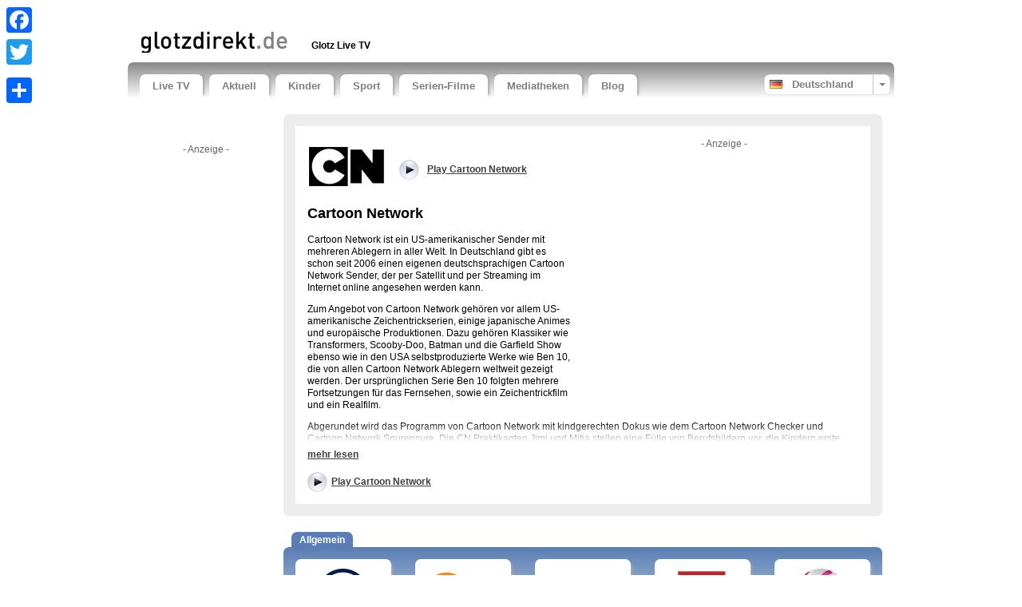

--- FILE ---
content_type: text/html; charset=UTF-8
request_url: https://www.glotzdirekt.de/tv/live/cartoon-network.htm
body_size: 11528
content:

<!doctype html>
<!--[if lt IE 7]>      <html class="no-js lt-ie9 lt-ie8 lt-ie7"> <![endif]-->
<!--[if IE 7]>         <html class="no-js lt-ie9 lt-ie8"> <![endif]-->
<!--[if IE 8]>         <html class="no-js lt-ie9"> <![endif]-->
<!--[if IE 9 ]>        <html class="no-js ie9"> <![endif]-->
<!--[if gt IE 9 ]>     <html class="no-js ie9p"> <![endif]-->
<!--[if (gt IE 9)|!(IE)]><!--> <html class="no-js"> <!--<![endif]-->
<head>
  <!--
  
    www.glotzdirekt.de    A TV Tutti website (www.tvtutti.com)
    Development/CMS by Accendis (https://www.accendis.nl/)
  
  //-->  
  <meta charset="utf-8">
  <meta name="viewport" content="width=device-width, initial-scale=1, minimum-scale=1">

  <title>Cartoon Network - Fernsehen für die Kids. Toons</title>
  <meta name="description" content="Glotz direkt: Cartoon Network, kostenlos online schauen. Cartoon Network (Livestream / Mediathek)." />
  <meta name="keywords" content="" />

  <meta name="robots" content="index,follow" />  
   

  
  <meta name="google-site-verification" content="wIQP2A9Wv_rRPV-1ffg-tZmIJx_hZBwOb-5r0CVzn-U">

  <!-- site CSS-->
  <link rel="stylesheet" href="https://static.streamsites.eu/css/style.css?2018015171154">

  <!-- Modernizr -->
  <script src="https://static.streamsites.eu/js/libs/modernizr-2.6.2.min.js"></script>

  <!-- jQuery -->
  <script src="//ajax.aspnetcdn.com/ajax/jQuery/jquery-1.8.3.min.js"></script>
  <script>window.jQuery || document.write('<script src="https://static.streamsites.eu/js/libs/jquery-1.8.3.min.js"><\/script>')</script>

  <!-- Adwords -->
  <script async src="//pagead2.googlesyndication.com/pagead/js/adsbygoogle.js"></script>

  <meta property="og:url" content="https://www.glotzdirekt.de/" />
  <meta property="og:title" content="Cartoon Network - Fernsehen für die Kids. Toons" />
  <meta property="og:description" content="Glotz direkt: Cartoon Network, kostenlos online schauen. Cartoon Network (Livestream / Mediathek)." />
  <meta property="og:image" content="https://logos.streamsites.eu/3011_cartoon-network_overview.png" />
  <meta property="og:image:width" content="100" />
  <meta property="og:image:height" content="70" />

      <script>
        </script>

<script type='text/javascript'>
  var googletag = googletag || {};
  googletag.cmd = googletag.cmd || [];
  (function() {
    var gads = document.createElement('script');
    gads.async = true;
    gads.type = 'text/javascript';
    var useSSL = 'https:' == document.location.protocol;
    gads.src = (useSSL ? 'https:' : 'http:') +
      '//www.googletagservices.com/tag/js/gpt.js';
    var node = document.getElementsByTagName('script')[0];
    node.parentNode.insertBefore(gads, node);
  })();
</script>

<script type='text/javascript'>
  googletag.cmd.push(function() {
    googletag.defineSlot('/2876595/Teledirecto-160', [160, 600], 'div-gpt-ad-1449244214775-0').addService(googletag.pubads());
    googletag.defineSlot('/2876595/Teledirecto-336', [336, 280], 'div-gpt-ad-1449244214775-1').addService(googletag.pubads());
    googletag.defineSlot('/2876595/Teledirecto-Criteo-728', [728, 90], 'div-gpt-ad-1449244214775-2').addService(googletag.pubads());
    googletag.pubads().enableSingleRequest();
    googletag.enableServices();
  });
</script>
<!-- Google tag (gtag.js) -->
<script async src="https://www.googletagmanager.com/gtag/js?id=G-LWE7QD6E4B"></script>
<script>
  window.dataLayer = window.dataLayer || [];
  function gtag(){dataLayer.push(arguments);}
  gtag('js', new Date());

  gtag('config', 'G-LWE7QD6E4B');
     </script>
</head>
<body class="stream">

      <script>
             </script>  

  <script>
    window.fbAsyncInit = function() {
      FB.init({
        appId      : '1430261383856607',
        xfbml      : true,
        version    : 'v2.3',
        cookie     : true
      });
    };

    (function(d, s, id){
       var js, fjs = d.getElementsByTagName(s)[0];
       if (d.getElementById(id)) {return;}
       js = d.createElement(s); js.id = id;
       js.src = "//connect.facebook.net/de_DE/sdk.js";
       fjs.parentNode.insertBefore(js, fjs);
     }(document, 'script', 'facebook-jssdk'));
  </script>



  <header>
    <div class="container clearfix" id="bannerrightcontainer">

     
     
     

      <div class="row sitepad padded-top hide-on-xsmall">
        <div id="headeraddthis" class="col hide-on-medium">

          <div class="a2a_kit a2a_kit_size_32 a2a_floating_style a2a_vertical_style" style="left:0px; top:1px;">
              <a class="a2a_button_facebook"></a>
              <a class="a2a_button_twitter"></a>
              <a class="a2a_button_google_plus"></a>
              <a class="a2a_dd" href="//www.addtoany.com/share_save"></a>
          </div>

          <script type="text/javascript" src="//static.addtoany.com/menu/page.js"></script>

        </div>
        <div id="headerad" class="col f-small">

          <script>
            if ($(window).width() > 767)
            {
              document.write("<ins class=\"adsbygoogle\"\r\n     style=\"display:inline-block;width:468px;height:15px\"\r\n     data-ad-client=\"ca-pub-8124769809878305\"\r\n     data-ad-slot=\"7303215185\"><\/ins>");
(adsbygoogle = window.adsbygoogle || []).push({});
            }
         </script>

        </div>
        
      </div>
      <div class="row sitepad padded-top">
        <div class="col f-xsmall" id="logocontainer">
          <a href="/"><img src="https://static.streamsites.eu/data/websitelogos/2_logo_live.png" alt="free live tv online" /></a>
        </div>
        <div class="col f-medium hide-on-small" id="headerlinkscontainer">
               <nav class="horizontal">
             <ul>
        
                <li class="">
                            <span>Glotz Live TV</span>
                          </li>
                   </ul>
           </nav>
            </div>
      </div>
      <nav id="menubar" class="horizontal sitepad">
        <ul>
    
  <li class="   ">
     <a href="/" >Live TV</a>
  </li>

  <li class="   ">
     <a href="/category/news/" >Aktuell</a>
  </li>

  <li class="   ">
     <a href="/category/entertainment/" >Kinder</a>
  </li>

  <li class="   ">
     <a href="/category/sports/" >Sport</a>
  </li>

  <li class="   ">
     <a href="/category/video/" >Serien-Filme</a>
  </li>

  <li class="   ">
     <a href="https://supermediathek.de" target="_blank">Mediatheken</a>
  </li>

  <li class="   ">
     <a href="http://blog.glotzdirekt.de" target="_blank">Blog</a>
  </li>
            

        </ul>
        <div id="selectedcountrycontainer" class="clearfix">
          <div class="divider"></div>
          <div class="arrow"></div>
          <div class="selectedcountry de ">
            <span>Deutschland</span>
          </div>
        </div>

      </nav>

      <div id="countrylistcontainer" class="clearfix">
          <div class="col f-xsmall">
                  <a href="/country/20/" class="br">
              <span>Brasilien</span>
            </a>
                <a href="/country/26/" class="dk">
              <span>Dänemark</span>
            </a>
                <a href="/country/15/" class="de">
              <span>Deutschland</span>
            </a>
                <a href="/country/30/" class="fi">
              <span>Finnland</span>
            </a>
              </div>
              <div class="col f-xsmall">
                  <a href="/country/7/" class="fr">
              <span>Frankreich</span>
            </a>
                <a href="/country/31/" class="gr">
              <span>Griechenland</span>
            </a>
                <a href="/country/3/" class="gb">
              <span>Großbritannien</span>
            </a>
                <a href="/country/18/" class="it">
              <span>Italien</span>
            </a>
              </div>
              <div class="col f-xsmall">
                  <a href="/country/32/" class="jp">
              <span>Japan</span>
            </a>
                <a href="/country/1/" class="nl">
              <span>Niederlande</span>
            </a>
                <a href="/country/29/" class="no">
              <span>Norwegen</span>
            </a>
                <a href="/country/16/" class="at">
              <span>Österreich</span>
            </a>
              </div>
              <div class="col f-xsmall">
                  <a href="/country/24/" class="pl">
              <span>Polen</span>
            </a>
                <a href="/country/19/" class="pt">
              <span>Portugal</span>
            </a>
                <a href="/country/28/" class="se">
              <span>Schweden</span>
            </a>
                <a href="/country/17/" class="ch">
              <span>Schweiz</span>
            </a>
              </div>
              <div class="col f-xsmall">
                  <a href="/country/38/" class="sk">
              <span>Slowakei</span>
            </a>
                <a href="/country/6/" class="es">
              <span>Spanien</span>
            </a>
                <a href="/country/25/" class="cz">
              <span>Tschechische Republik</span>
            </a>
                <a href="/country/33/" class="tr">
              <span>Türkei</span>
            </a>
              </div>
              <div class="col f-xsmall">
                  <a href="/country/34/" class="hu">
              <span>Ungarn</span>
            </a>
                <a href="/country/4/" class="us">
              <span>USA</span>
            </a>
              </div>
          </div>

    </div>

  </header>

  <div class="container clearfix" id="contentcontainer">
      <aside id="leftbar" class="col f-medium hide-on-small">
    
    <div class="fb-like" data-href="https://www.glotzdirekt.de/" data-width="90" data-layout="button_count" data-show-faces="false" data-send="false"></div>
    &nbsp;
    <div class="g-plusone" data-size="medium" data-href="https://www.glotzdirekt.de/" data-annotation="none"></div>

    <div id="leftbarbanner">
      <script>
        if ($(window).width() > 767)
        {
          document.write('<p class="adnotification">- Anzeige -</p>');document.write("<ins class=\"adsbygoogle\"\r\n     style=\"display:inline-block;width:160px;height:600px\"\r\n     data-ad-client=\"ca-pub-8124769809878305\"\r\n     data-ad-slot=\"8803838941\"><\/ins>");
(adsbygoogle = window.adsbygoogle || []).push({});
        }
     </script>
    </div>

    <div id="leftbarcontent">
                </div>

    <div id="leftbarlinks">
      <script>
        if ($(window).width() > 767)
        {
          document.write("<ins class=\"adsbygoogle\"\r\n     style=\"display:block\"\r\n     data-ad-client=\"ca-pub-8124769809878305\"\r\n     data-ad-slot=\"8353658943\"\r\n     data-ad-format=\"link\"><\/ins>");
(adsbygoogle = window.adsbygoogle || []).push({});
        }
     </script>
    </div>

  </aside>

  <section id="content" class="col">

     
    <script>
      if ($(window).width() < 990 && $(window).width() > 489)
      {
        document.write('<div id="streambannersmall" class="hide-on-xsmall">');
        document.write('<p class="adnotification">- Anzeige -</p>');document.write("<ins class=\"adsbygoogle\"\r\n     style=\"display:block\"\r\n     data-ad-client=\"ca-pub-8124769809878305\"\r\n     data-ad-slot=\"7009710545\"\r\n     data-ad-format=\"auto\"><\/ins>");
(adsbygoogle = window.adsbygoogle || []).push({});
        document.write('</div><!-- /#streambannersmall -->');
      } else if ($(window).width() < 490)
      {
        document.write('<div id="streambannersmall">');
        document.write('<p class="adnotification">- Anzeige -</p>');document.write("<ins class=\"adsbygoogle\"\r\n     style=\"display:block\"\r\n     data-ad-client=\"ca-pub-8124769809878305\"\r\n     data-ad-slot=\"7009710545\"\r\n     data-ad-format=\"auto\"><\/ins>");
(adsbygoogle = window.adsbygoogle || []).push({});
        document.write('</div><!-- /#streambannersmall -->');
      }
   </script>

    <article class="streamdetails long_readmore clearfix">
      <div id="streamdescriptioncontainer" class="collapsed">
        <div id="streamdescription">
 
               <script>
            if ($(window).width() >= 990 )
            {
              document.write('<div id="streambanner" class="col float-right hide-on-medium">');
              document.write('<p class="adnotification">- Anzeige -</p>');document.write("<ins class=\"adsbygoogle\"\r\n     style=\"display:inline-block;width:336px;height:280px\"\r\n     data-ad-client=\"ca-pub-8124769809878305\"\r\n     data-ad-slot=\"0184558511\"><\/ins>");
(adsbygoogle = window.adsbygoogle || []).push({});
              document.write('</div><!-- /#streambanner -->');
            }
         </script>
    

          <div id="playstreamlogocontainer" class="col f-small">
            <a href="http://www.cartoonnetwork.de/" title="Play Cartoon Network" target="_blank"><img src="https://logos.streamsites.eu/3011_cartoon-network_overview.png" alt="Play Cartoon Network" /></a> 
          </div>
          <div class="col f-small playstreamtopcontainer">
            <div class="playstreamtopcontainerinner">
              <a href="http://www.cartoonnetwork.de/" class="playstream playstreamtop" title="play Cartoon Network"  target="_blank"><strong>Play Cartoon Network</strong></a>
            </div>
          </div>
          <script>
            if ($(window).width() < 990 )
            {
              document.write('<br style="clear: both" />');
            }
          </script>

          <h1>Cartoon Network</h1>

          <p>
	Cartoon Network ist ein US-amerikanischer Sender mit mehreren Ablegern in aller Welt. In Deutschland gibt es schon seit 2006 einen eigenen deutschsprachigen Cartoon Network Sender, der per Satellit und per Streaming im Internet online angesehen werden kann.</p>
<p>
	Zum Angebot von Cartoon Network geh&ouml;ren vor allem US-amerikanische Zeichentrickserien, einige japanische Animes und europ&auml;ische Produktionen. Dazu geh&ouml;ren Klassiker wie Transformers, Scooby-Doo, Batman und die Garfield Show ebenso wie in den USA selbstproduzierte Werke wie Ben 10, die von allen Cartoon Network Ablegern weltweit gezeigt werden. Der urspr&uuml;nglichen Serie Ben 10 folgten mehrere Fortsetzungen f&uuml;r das Fernsehen, sowie ein Zeichentrickfilm und ein Realfilm.</p>
<p>
	Abgerundet wird das Programm von Cartoon Network mit kindgerechten Dokus wie dem Cartoon Network Checker und Cartoon Network Spurensure. Die CN Praktikanten Jimi und Mitja stellen eine F&uuml;lle von Berufsbildern vor, die Kindern erste Einblicke ins Berufsleben vermitteln sollen.</p>
<p>
	Viele Serien vom Cartoon Network sind per Streaming online abrufbar, von anderen sehen Videoclips zur Verf&uuml;gung. Ideal f&uuml;r alle, die Sendungen im Fernsehen verpasst haben oder ohnehin viel lieber ihre Lieblingsserien per Streaming in der Mediathek zum passenden Zeitpunkt ansehen wollen.</p>
<p>
	&nbsp;</p>
<p>
	Dieser live Fernsehkanal bietet Entertainmentprogramme. Er ist bei Jugendlichen sehr beliebt. Du kannst deine Lieblings-Cartoons auch online ansehen! Hier findest du die neuesten Cartoons mit deinen Lieblingscharakteren in brandneuen Geschichten.</p>
<p>
	Programm: Adventure Time, Angelo, Angelo, Bakugan Neu Vestroia, Bakugan: Invasion der Gundalianer, Cartoon Network,&nbsp;Bakugan: Mechtanium Surge, Batman: The Brave and the Bold, Ben 10, Ben 10 : Alien Force Ben 10 : Alien Force, Ben 10 Ultimate Alien, Boomerang, Camp Lazlo, Cartoon Network Academy Fussball, Cartoon Network Beatbox, Cartoon Network Checker, Cartoon Network Spurensuche, Chop Socky Chooks, Chowder, D! Hall of Fame, Deckname: KND, Dexters Labor, Die Cartoon Network Praktikanten, Die fantastische Welt von Gumball, Die gruseligen Abenteuer von Billy und Mandy, Dreamworks Dragons: Defenders of Berk, ... Hot Wheels, Ninjago, Star Wars, ed, edd eddy, REX, Ben Omniverse, Scooby Doo, Leone, Cartoon Network.</p>
<p>
	Tags: cartoon network, adventure time, app, amazone, astra, anime, alle serien, alte serien, astra 19.2e, adventskalender, auf deutsch</p>          <br />
          <br />

        </div>
        <!-- /#streamdescription -->
      </div>
      <!-- /#streamdescriptioncontainer -->
      <div id="streamdescriptionreadmorecontainer">
        <div id="streamdescriptionreadmore">
          <a href="#">mehr lesen</a>
        </div>
      </div>


    <div class="streamlinks">
      <a href="http://www.cartoonnetwork.de/" class="playstream playstreamtop" title="play Cartoon Network live"  target="_blank">Play Cartoon Network</a>

      <div class="fblike">
        <div class="fb-like" data-width="90" data-layout="button_count" data-show-faces="false" data-send="false"></div>
      </div>
      <div class="gplusone">
        <div class="g-plusone" data-size="medium" data-annotation="none"></div>
      </div>

    </div>

    </article>

    <ul class="streamslist perrow-5">

       



  <li class="cat-general firstofcategory ">
    <h2><strong>Allgemein</strong></h2>
    
    <article>
      <div class="imagecontainer arrow">
        <a href="/tv/live/ard-live---mediathek.htm" title="" class="streamextern" data-source="http://www.daserste.de/live"><img src="https://static.streamsites.eu/img/streamlogoloading.png" data-original="https://logos.streamsites.eu/2691_das-erste_overview.png" alt="Livestream" class="lazy" /></a>
      </div>
      <a href="/tv/live/ard-live---mediathek.htm" class="streamlink streamextern" data-source="http://www.daserste.de/live"><img src="https://static.streamsites.eu/data/countries/15_tv_live.png" alt="free live tv online" />ARD Das Erste Live und Mediathek</a>
    </article>
  </li>

  <li class="cat-general ">
    
    <article>
      <div class="imagecontainer arrow">
        <a href="/tv/live/zdf-mediathek-und-livestream.htm" title="" class="streamextern" data-source="https://www.zdf.de/live-tv"><img src="https://static.streamsites.eu/img/streamlogoloading.png" data-original="https://logos.streamsites.eu/2496_zdf_overview.png" alt="live" class="lazy" /></a>
      </div>
      <a href="/tv/live/zdf-mediathek-und-livestream.htm" class="streamlink streamextern" data-source="https://www.zdf.de/live-tv"><img src="https://static.streamsites.eu/data/countries/15_tv_live.png" alt="free live tv online" />ZDF Mediathek und Livestream</a>
    </article>
  </li>

  <li class="cat-general ">
    
    <article>
      <div class="imagecontainer arrow">
        <a href="/tv/live/rtl-now.htm" title="" class="streamextern" data-source="https://plus.rtl.de/video-tv/live-tv/rtl-1"><img src="https://static.streamsites.eu/img/streamlogoloading.png" data-original="https://logos.streamsites.eu/2576_rtl-now_overview.png" alt="Filme Shows und Serien als Online TV. Internet Fernsehen." class="lazy" /></a>
      </div>
      <a href="/tv/live/rtl-now.htm" class="streamlink streamextern" data-source="https://plus.rtl.de/video-tv/live-tv/rtl-1"><img src="https://static.streamsites.eu/data/countries/15_tv_live.png" alt="free live tv online" />RTL Now</a>
    </article>
  </li>

  <li class="cat-general ">
    
    <article>
      <div class="imagecontainer arrow">
        <a href="/tv/live/prosieben-serien.htm" title="" class="streamextern" data-source="https://www.joyn.de/play/live-tv?channel_id=1"><img src="https://static.streamsites.eu/img/streamlogoloading.png" data-original="https://logos.streamsites.eu/2746_prosieben_overview.png" alt="Pro7 Livestream und Videos kostenlos" class="lazy" /></a>
      </div>
      <a href="/tv/live/prosieben-serien.htm" class="streamlink streamextern" data-source="https://www.joyn.de/play/live-tv?channel_id=1"><img src="https://static.streamsites.eu/data/countries/15_tv_live.png" alt="free live tv online" />ProSieben Livestream</a>
    </article>
  </li>

  <li class="cat-general ">
    
    <article>
      <div class="imagecontainer arrow">
        <a href="/tv/live/sat1-serien.htm" title="" class="streamextern" data-source="https://www.joyn.de/play/live-tv?channel_id=2"><img src="https://static.streamsites.eu/img/streamlogoloading.png" data-original="https://logos.streamsites.eu/2577_sat1-serien_overview.png" alt="Livestream, Serien, Videos" class="lazy" /></a>
      </div>
      <a href="/tv/live/sat1-serien.htm" class="streamlink streamextern" data-source="https://www.joyn.de/play/live-tv?channel_id=2"><img src="https://static.streamsites.eu/data/countries/15_tv_live.png" alt="free live tv online" />Sat1 Livestream</a>
    </article>
  </li>

  <li class="cat-general ">
    
    <article>
      <div class="imagecontainer arrow">
        <a href="/tv/live/vox-now.htm" title="" class="streamextern" data-source="https://plus.rtl.de/video-tv/live-tv/vox-4"><img src="https://static.streamsites.eu/img/streamlogoloading.png" data-original="https://logos.streamsites.eu/2747_vox-now_overview.png" alt="Vox Now Internet Fernsehen Voxnow" class="lazy" /></a>
      </div>
      <a href="/tv/live/vox-now.htm" class="streamlink streamextern" data-source="https://plus.rtl.de/video-tv/live-tv/vox-4"><img src="https://static.streamsites.eu/data/countries/15_tv_live.png" alt="free live tv online" />Vox Now</a>
    </article>
  </li>

  <li class="cat-general ">
    
    <article>
      <div class="imagecontainer arrow">
        <a href="/tv/live/kabel-eins-serien.htm" title="" class="streamextern" data-source="https://www.joyn.de/play/live-tv?channel_id=3"><img src="https://static.streamsites.eu/img/streamlogoloading.png" data-original="https://logos.streamsites.eu/2748_kabel-eins-serien_overview.png" alt="Livestream und Videos kostenlos" class="lazy" /></a>
      </div>
      <a href="/tv/live/kabel-eins-serien.htm" class="streamlink streamextern" data-source="https://www.joyn.de/play/live-tv?channel_id=3"><img src="https://static.streamsites.eu/data/countries/15_tv_live.png" alt="free live tv online" />Kabel Eins Livestream</a>
    </article>
  </li>

  <li class="cat-general ">
    
    <article>
      <div class="imagecontainer arrow">
        <a href="/tv/live/3-sat-live.htm" title="" class="streamextern" data-source="https://www.3sat.de/programm/3sat-livestream-100.html"><img src="https://static.streamsites.eu/img/streamlogoloading.png" data-original="https://logos.streamsites.eu/2578_3-sat-live_overview.png" alt="3Sat live im 3 Sat Mediathek. Livestream" class="lazy" /></a>
      </div>
      <a href="/tv/live/3-sat-live.htm" class="streamlink streamextern" data-source="https://www.3sat.de/programm/3sat-livestream-100.html"><img src="https://static.streamsites.eu/data/countries/15_tv_live.png" alt="free live tv online" />3 Sat Live</a>
    </article>
  </li>

  <li class="cat-general ">
    
    <article>
      <div class="imagecontainer arrow">
        <a href="/tv/live/rtl2-now.htm" title="" class="streamextern" data-source="https://plus.rtl.de/video-tv/live-tv/rtlzwei-2"><img src="https://static.streamsites.eu/img/streamlogoloading.png" data-original="https://logos.streamsites.eu/3409_rtl2_overview.png" alt="live streaming online" class="lazy" /></a>
      </div>
      <a href="/tv/live/rtl2-now.htm" class="streamlink streamextern" data-source="https://plus.rtl.de/video-tv/live-tv/rtlzwei-2"><img src="https://static.streamsites.eu/data/countries/15_tv_live.png" alt="free live tv online" />RTL2 Now</a>
    </article>
  </li>

  <li class="cat-general ">
    
    <article>
      <div class="imagecontainer arrow">
        <a href="/tv/live/super-rtl-now.htm" title="" class="streamextern" data-source="https://plus.rtl.de/video-tv/live-tv/super-rtl-5"><img src="https://static.streamsites.eu/img/streamlogoloading.png" data-original="https://logos.streamsites.eu/2750_super-rtl-now_overview.png" alt="Super RTL Now - Sendung verpasst?" class="lazy" /></a>
      </div>
      <a href="/tv/live/super-rtl-now.htm" class="streamlink streamextern" data-source="https://plus.rtl.de/video-tv/live-tv/super-rtl-5"><img src="https://static.streamsites.eu/data/countries/15_tv_live.png" alt="free live tv online" />Super RTL Now</a>
    </article>
  </li>

  <li class="cat-general ">
    
    <article>
      <div class="imagecontainer arrow">
        <a href="/tv/live/rtl-nitro-now.htm" title="" class="streamextern" data-source="http://www.nowtv.de/rtlnitro/tv-programm"><img src="https://static.streamsites.eu/img/streamlogoloading.png" data-original="https://logos.streamsites.eu/2996_rtl-nitro-now_overview.png" alt="Filme und Serien online kostenlos ansehen" class="lazy" /></a>
      </div>
      <a href="/tv/live/rtl-nitro-now.htm" class="streamlink streamextern" data-source="http://www.nowtv.de/rtlnitro/tv-programm"><img src="https://static.streamsites.eu/data/countries/15_tv_live.png" alt="free live tv online" />RTL Nitro Now</a>
    </article>
  </li>

  <li class="cat-general ">
    
    <article>
      <div class="imagecontainer arrow">
        <a href="/tv/live/prosieben-maxx.htm" title="" class="streamextern" data-source="http://www.prosiebenmaxx.de/"><img src="https://static.streamsites.eu/img/streamlogoloading.png" data-original="https://logos.streamsites.eu/3398_prosieben-maxx_overview.png" alt="live streaming online" class="lazy" /></a>
      </div>
      <a href="/tv/live/prosieben-maxx.htm" class="streamlink streamextern" data-source="http://www.prosiebenmaxx.de/"><img src="https://static.streamsites.eu/data/countries/15_tv_live.png" alt="free live tv online" />ProSieben Maxx</a>
    </article>
  </li>

  <li class="cat-general ">
    
    <article>
      <div class="imagecontainer arrow">
        <a href="/tv/live/sixx-serien--online-frauen-tv-.htm" title="" class="streamextern" data-source="http://www.sixx.de/video"><img src="https://static.streamsites.eu/img/streamlogoloading.png" data-original="https://logos.streamsites.eu/2745_sixx-serien-online-frauen-tv-_overview.png" alt="Anna und die Liebe, Jamie Oliver" class="lazy" /></a>
      </div>
      <a href="/tv/live/sixx-serien--online-frauen-tv-.htm" class="streamlink streamextern" data-source="http://www.sixx.de/video"><img src="https://static.streamsites.eu/data/countries/15_tv_live.png" alt="free live tv online" />Sixx Serien</a>
    </article>
  </li>

  <li class="cat-general ">
    
    <article>
      <div class="imagecontainer arrow">
        <a href="/tv/live/arte.htm" title="" class="streamextern" data-source="http://www.arte.tv/guide/de/live"><img src="https://static.streamsites.eu/img/streamlogoloading.png" data-original="https://logos.streamsites.eu/2262_arte_overview.png" alt="Livestream ARTE LIVE TV Music Film" class="lazy" /></a>
      </div>
      <a href="/tv/live/arte.htm" class="streamlink streamextern" data-source="http://www.arte.tv/guide/de/live"><img src="https://static.streamsites.eu/data/countries/15_tv_live.png" alt="free live tv online" />Arte</a>
    </article>
  </li>

  <li class="cat-general ">
    
    <article>
      <div class="imagecontainer arrow">
        <a href="/tv/live/zdf-neo-livestream.htm" title="" class="streamextern" data-source="https://www.zdf.de/sender/zdfneo/zdfneo-live-beitrag-100.html"><img src="https://static.streamsites.eu/img/streamlogoloading.png" data-original="https://logos.streamsites.eu/2995_zdf-neo-livestream_overview.png" alt="Spielfilme Filme ZDFNeo live" class="lazy" /></a>
      </div>
      <a href="/tv/live/zdf-neo-livestream.htm" class="streamlink streamextern" data-source="https://www.zdf.de/sender/zdfneo/zdfneo-live-beitrag-100.html"><img src="https://static.streamsites.eu/data/countries/15_tv_live.png" alt="free live tv online" />ZDF Neo Livestream</a>
    </article>
  </li>

  <li class="cat-general ">
    
    <article>
      <div class="imagecontainer arrow">
        <a href="/tv/live/zdf-kultur-livestream.htm" title="" class="streamextern" data-source="https://www.zdf.de/kultur"><img src="https://static.streamsites.eu/img/streamlogoloading.png" data-original="https://logos.streamsites.eu/2994_zdf-kultur-livestream_overview.png" alt="ZDFKultur poetry slam" class="lazy" /></a>
      </div>
      <a href="/tv/live/zdf-kultur-livestream.htm" class="streamlink streamextern" data-source="https://www.zdf.de/kultur"><img src="https://static.streamsites.eu/data/countries/15_tv_live.png" alt="free live tv online" />ZDF Kultur</a>
    </article>
  </li>

  <li class="cat-general ">
    
    <article>
      <div class="imagecontainer arrow">
        <a href="/tv/live/zdf-info-livestream.htm" title="" class="streamextern" data-source="https://www.zdf.de/dokumentation/zdfinfo-doku/zdfinfo-live-beitrag-100.html"><img src="https://static.streamsites.eu/img/streamlogoloading.png" data-original="https://logos.streamsites.eu/2993_zdf-info-livestream_overview.png" alt="WM 2014 Mediatek" class="lazy" /></a>
      </div>
      <a href="/tv/live/zdf-info-livestream.htm" class="streamlink streamextern" data-source="https://www.zdf.de/dokumentation/zdfinfo-doku/zdfinfo-live-beitrag-100.html"><img src="https://static.streamsites.eu/data/countries/15_tv_live.png" alt="free live tv online" />ZDF Info Livestream</a>
    </article>
  </li>

  <li class="cat-general ">
    
    <article>
      <div class="imagecontainer arrow">
        <a href="/tv/live/comedy-central-video.htm" title="" class="streamextern" data-source="http://www.comedycentral.tv/"><img src="https://static.streamsites.eu/img/streamlogoloading.png" data-original="https://logos.streamsites.eu/2774_comedy-central-video_overview.png" alt="Comedy Central Video" class="lazy" /></a>
      </div>
      <a href="/tv/live/comedy-central-video.htm" class="streamlink streamextern" data-source="http://www.comedycentral.tv/"><img src="https://static.streamsites.eu/data/countries/15_tv_live.png" alt="free live tv online" />Comedy Central Video</a>
    </article>
  </li>

  <li class="cat-general ">
    
    <article>
      <div class="imagecontainer arrow">
        <a href="/tv/live/tatort.htm" title="" class="streamextern" data-source="https://www.daserste.de/unterhaltung/krimi/tatort/index.html"><img src="https://static.streamsites.eu/img/streamlogoloading.png" data-original="https://logos.streamsites.eu/2733_tatort_overview.png" alt="Super Mediathek!" class="lazy" /></a>
      </div>
      <a href="/tv/live/tatort.htm" class="streamlink streamextern" data-source="https://www.daserste.de/unterhaltung/krimi/tatort/index.html"><img src="https://static.streamsites.eu/data/countries/15_tv_live.png" alt="free live tv online" />Tatort</a>
    </article>
  </li>

  <li class="cat-general ">
    
    <article>
      <div class="imagecontainer arrow">
        <a href="/tv/live/berlin-tag-und-nacht.htm" title="" class="streamextern" data-source="https://www.tvnow.de/serien/berlin-tag-nacht-1660"><img src="https://static.streamsites.eu/img/streamlogoloading.png" data-original="https://logos.streamsites.eu/2969_berlin_overview.png" alt="Mediathek! RTL2 Now Serien" class="lazy" /></a>
      </div>
      <a href="/tv/live/berlin-tag-und-nacht.htm" class="streamlink streamextern" data-source="https://www.tvnow.de/serien/berlin-tag-nacht-1660"><img src="https://static.streamsites.eu/data/countries/15_tv_live.png" alt="free live tv online" />Berlin Tag und Nacht</a>
    </article>
  </li>

  <li class="cat-general ">
    
    <article>
      <div class="imagecontainer arrow">
        <a href="/tv/live/das-erste-verpasst.htm" title="" class="streamextern" data-source="https://supermediathek.de/fernsehsender/das-erste"><img src="https://static.streamsites.eu/img/streamlogoloading.png" data-original="https://logos.streamsites.eu/2880_das-erste-verpasst_overview.png" alt="- Supermediathek.de!" class="lazy" /></a>
      </div>
      <a href="/tv/live/das-erste-verpasst.htm" class="streamlink streamextern" data-source="https://supermediathek.de/fernsehsender/das-erste"><img src="https://static.streamsites.eu/data/countries/15_tv_live.png" alt="free live tv online" />Das Erste verpasst</a>
    </article>
  </li>

  <li class="cat-general ">
    
    <article>
      <div class="imagecontainer arrow">
        <a href="/tv/live/zdf-verpasst.htm" title="" class="streamextern" data-source="https://supermediathek.de/fernsehsender/zdf/"><img src="https://static.streamsites.eu/img/streamlogoloading.png" data-original="https://logos.streamsites.eu/2881_zdf-verpasst_overview.png" alt="- Supermediathek.de!" class="lazy" /></a>
      </div>
      <a href="/tv/live/zdf-verpasst.htm" class="streamlink streamextern" data-source="https://supermediathek.de/fernsehsender/zdf/"><img src="https://static.streamsites.eu/data/countries/15_tv_live.png" alt="free live tv online" />ZDF verpasst</a>
    </article>
  </li>

  <li class="cat-general ">
    
    <article>
      <div class="imagecontainer arrow">
        <a href="/tv/live/rtl-verpasst.htm" title="" class="streamextern" data-source="http://supermediathek.de/fernsehsender/rtl"><img src="https://static.streamsites.eu/img/streamlogoloading.png" data-original="https://logos.streamsites.eu/2882_rtl-verpasst_overview.png" alt="- Supermediathek.de!" class="lazy" /></a>
      </div>
      <a href="/tv/live/rtl-verpasst.htm" class="streamlink streamextern" data-source="http://supermediathek.de/fernsehsender/rtl"><img src="https://static.streamsites.eu/data/countries/15_tv_live.png" alt="free live tv online" />RTL verpasst</a>
    </article>
  </li>

  <li class="cat-general lastofcategory ">
    
    <article>
      <div class="imagecontainer arrow">
        <a href="/tv/live/eurovision-song-contest-de.htm" title="" class="streamextern" data-source="https://eurovision.tv/"><img src="https://static.streamsites.eu/img/streamlogoloading.png" data-original="https://logos.streamsites.eu/3526_esc_overview.png" alt="ESC Live - Videos" class="lazy" /></a>
      </div>
      <a href="/tv/live/eurovision-song-contest-de.htm" class="streamlink streamextern" data-source="https://eurovision.tv/"><img src="https://static.streamsites.eu/data/countries/15_tv_live.png" alt="free live tv online" />Eurovision Song Contest</a>
    </article>
  </li>

  <li class="cat-news firstofcategory ">
    <h2><strong>Aktuell</strong></h2>
    
    <article>
      <div class="imagecontainer arrow">
        <a href="/tv/live/tagesschau-24.htm" title="" class="streamextern" data-source="https://programm.ard.de/TV/tagesschau24/Live"><img src="https://static.streamsites.eu/img/streamlogoloading.png" data-original="https://logos.streamsites.eu/2259_tagesschau-24_overview.png" alt="ARD Digital EinsExtra Nachrichten" class="lazy" /></a>
      </div>
      <a href="/tv/live/tagesschau-24.htm" class="streamlink streamextern" data-source="https://programm.ard.de/TV/tagesschau24/Live"><img src="https://static.streamsites.eu/data/countries/15_tv_live.png" alt="free live tv online" />tagesschau 24</a>
    </article>
  </li>

  <li class="cat-news ">
    
    <article>
      <div class="imagecontainer arrow">
        <a href="/tv/live/tagesschau-in-100-sekunden.htm" title="" class="streamextern" data-source="https://www.tagesschau.de/multimedia/sendung/tagesschau_in_100_sekunden"><img src="https://static.streamsites.eu/img/streamlogoloading.png" data-original="https://logos.streamsites.eu/2688_tagesschau-in-100-sekunden_overview.png" alt="live, download, archiv" class="lazy" /></a>
      </div>
      <a href="/tv/live/tagesschau-in-100-sekunden.htm" class="streamlink streamextern" data-source="https://www.tagesschau.de/multimedia/sendung/tagesschau_in_100_sekunden"><img src="https://static.streamsites.eu/data/countries/15_tv_live.png" alt="free live tv online" />Tagesschau in 100 Sekunden</a>
    </article>
  </li>

  <li class="cat-news ">
    
    <article>
      <div class="imagecontainer arrow">
        <a href="/tv/live/dw-tv.htm" title="" class="streamextern" data-source="https://www.dw.com/de/live-tv/channel-english"><img src="https://static.streamsites.eu/img/streamlogoloading.png" data-original="https://logos.streamsites.eu/2258_dw-tv_overview.png" alt="Nachrichten, Aktuell, News" class="lazy" /></a>
      </div>
      <a href="/tv/live/dw-tv.htm" class="streamlink streamextern" data-source="https://www.dw.com/de/live-tv/channel-english"><img src="https://static.streamsites.eu/data/countries/15_tv_live.png" alt="free live tv online" />DW-TV</a>
    </article>
  </li>

  <li class="cat-news ">
    
    <article>
      <div class="imagecontainer arrow">
        <a href="/tv/live/n-tv-der-nachrichten-sender.htm" title="" class="streamextern" data-source="http://www.n-tv.de/mediathek/livestream/"><img src="https://static.streamsites.eu/img/streamlogoloading.png" data-original="https://logos.streamsites.eu/2257_n-tv-der-nachrichten-sender_overview.png" alt="News, Lokal, Kultur, Finanzen" class="lazy" /></a>
      </div>
      <a href="/tv/live/n-tv-der-nachrichten-sender.htm" class="streamlink streamextern" data-source="http://www.n-tv.de/mediathek/livestream/"><img src="https://static.streamsites.eu/data/countries/15_tv_live.png" alt="free live tv online" />N-TV, der Nachrichten Sender</a>
    </article>
  </li>

  <li class="cat-news ">
    
    <article>
      <div class="imagecontainer arrow">
        <a href="/tv/live/phoenix.htm" title="" class="streamextern" data-source="http://www.phoenix.de/"><img src="https://static.streamsites.eu/img/streamlogoloading.png" data-original="https://logos.streamsites.eu/2261_phoenix_overview.png" alt="ARD, ZDF, Vor Ort, Thema, Aktuelles, TV-Programm" class="lazy" /></a>
      </div>
      <a href="/tv/live/phoenix.htm" class="streamlink streamextern" data-source="http://www.phoenix.de/"><img src="https://static.streamsites.eu/data/countries/15_tv_live.png" alt="free live tv online" />Phoenix</a>
    </article>
  </li>

  <li class="cat-news ">
    
    <article>
      <div class="imagecontainer arrow">
        <a href="/tv/live/wetter-com.htm" title="" class="streamextern" data-source="http://www.wetter.com/wetter_aktuell/"><img src="https://static.streamsites.eu/img/streamlogoloading.png" data-original="https://logos.streamsites.eu/2363_wetter-com_overview.png" alt="Aktuell. Internet Fernsehen, Direkt TV auf PC" class="lazy" /></a>
      </div>
      <a href="/tv/live/wetter-com.htm" class="streamlink streamextern" data-source="http://www.wetter.com/wetter_aktuell/"><img src="https://static.streamsites.eu/data/countries/15_tv_live.png" alt="free live tv online" />Wetter.com</a>
    </article>
  </li>

  <li class="cat-news lastofcategory ">
    
    <article>
      <div class="imagecontainer arrow">
        <a href="/tv/live/bild-de-video.htm" title="" class="streamextern" data-source="https://www.bild.de/video/mediathek/video/bild-live-71144736.bild.html"><img src="https://static.streamsites.eu/img/streamlogoloading.png" data-original="https://logos.streamsites.eu/2668_bild-de-video_overview.png" alt="Bild Zeitung TV." class="lazy" /></a>
      </div>
      <a href="/tv/live/bild-de-video.htm" class="streamlink streamextern" data-source="https://www.bild.de/video/mediathek/video/bild-live-71144736.bild.html"><img src="https://static.streamsites.eu/data/countries/15_tv_live.png" alt="free live tv online" />Bild.de Video</a>
    </article>
  </li>

  <li class="cat-entertainment firstofcategory ">
    <h2><strong>Kinder</strong></h2>
    
    <article>
      <div class="imagecontainer arrow">
        <a href="/tv/live/ki-ka-fernsehen--von-ard-und-zdf-.htm" title="" class="streamextern" data-source="https://www.kika.de/live/live-100"><img src="https://static.streamsites.eu/img/streamlogoloading.png" data-original="https://logos.streamsites.eu/2479_ki-ka-fernsehen-von-ard-und-zdf-_overview.png" alt="kika Livestream" class="lazy" /></a>
      </div>
      <a href="/tv/live/ki-ka-fernsehen--von-ard-und-zdf-.htm" class="streamlink streamextern" data-source="https://www.kika.de/live/live-100"><img src="https://static.streamsites.eu/data/countries/15_tv_live.png" alt="free live tv online" />KI.KA Fernsehen (von ARD und ZDF)</a>
    </article>
  </li>

  <li class="cat-entertainment ">
    
    <article>
      <div class="imagecontainer arrow">
        <a href="/tv/live/ric.htm" title="" class="streamextern" data-source="http://www.rictv.de/"><img src="https://static.streamsites.eu/img/streamlogoloading.png" data-original="https://logos.streamsites.eu/2300_ric_overview.png" alt="" class="lazy" /></a>
      </div>
      <a href="/tv/live/ric.htm" class="streamlink streamextern" data-source="http://www.rictv.de/"><img src="https://static.streamsites.eu/data/countries/15_tv_live.png" alt="free live tv online" />RiC</a>
    </article>
  </li>

  <li class="cat-entertainment ">
    
    <article>
      <div class="imagecontainer arrow">
        <a href="/tv/live/cartoon-network.htm" title="" class="streamextern" data-source="http://www.cartoonnetwork.de/"><img src="https://static.streamsites.eu/img/streamlogoloading.png" data-original="https://logos.streamsites.eu/3011_cartoon-network_overview.png" alt="Fernsehen für die Kids. Toons" class="lazy" /></a>
      </div>
      <a href="/tv/live/cartoon-network.htm" class="streamlink streamextern" data-source="http://www.cartoonnetwork.de/"><img src="https://static.streamsites.eu/data/countries/15_tv_live.png" alt="free live tv online" />Cartoon Network</a>
    </article>
  </li>

  <li class="cat-entertainment lastofcategory ">
    
    <article>
      <div class="imagecontainer arrow">
        <a href="/tv/live/boomerang.htm" title="" class="streamextern" data-source="http://www.boomerangtv.de/videos"><img src="https://static.streamsites.eu/img/streamlogoloading.png" data-original="https://logos.streamsites.eu/3010_boomerang_overview.png" alt="Kinder Fernsehen Kids TV Cartoons Toons" class="lazy" /></a>
      </div>
      <a href="/tv/live/boomerang.htm" class="streamlink streamextern" data-source="http://www.boomerangtv.de/videos"><img src="https://static.streamsites.eu/data/countries/15_tv_live.png" alt="free live tv online" />Boomerang - Cartoonito</a>
    </article>
  </li>

  <li class="cat-sports firstofcategory ">
    <h2><strong>Sport</strong></h2>
    
    <article>
      <div class="imagecontainer arrow">
        <a href="/tv/live/formel-1-livestream-bei-rtl.htm" title="" class="streamextern" data-source="http://www.rtl.de/formel-1/liveticker"><img src="https://static.streamsites.eu/img/streamlogoloading.png" data-original="https://logos.streamsites.eu/2740_formel-1-livestream-bei-rtl_overview.png" alt="Live Stream, gp 2025" class="lazy" /></a>
      </div>
      <a href="/tv/live/formel-1-livestream-bei-rtl.htm" class="streamlink streamextern" data-source="http://www.rtl.de/formel-1/liveticker"><img src="https://static.streamsites.eu/data/countries/15_tv_live.png" alt="free live tv online" />Formel 1 Livestream bei RTL</a>
    </article>
  </li>

  <li class="cat-sports ">
    
    <article>
      <div class="imagecontainer arrow">
        <a href="/tv/live/tour-de-france-livestream--zdf-.htm" title="" class="streamextern" data-source="https://www.sportschau.de/radsport/tourdefrance"><img src="https://static.streamsites.eu/img/streamlogoloading.png" data-original="https://logos.streamsites.eu/3322_tourard_overview.png" alt="2025 tour" class="lazy" /></a>
      </div>
      <a href="/tv/live/tour-de-france-livestream--zdf-.htm" class="streamlink streamextern" data-source="https://www.sportschau.de/radsport/tourdefrance"><img src="https://static.streamsites.eu/data/countries/15_tv_live.png" alt="free live tv online" />Tour de France Livestream (ARD)</a>
    </article>
  </li>

  <li class="cat-sports ">
    
    <article>
      <div class="imagecontainer arrow">
        <a href="/tv/live/zdf-champions-league.htm" title="" class="streamextern" data-source="https://www.zdf.de/sport/uefa-champions-league"><img src="https://static.streamsites.eu/img/streamlogoloading.png" data-original="https://logos.streamsites.eu/2751_zdf-champions-league_overview.png" alt="live Stream kostenlos" class="lazy" /></a>
      </div>
      <a href="/tv/live/zdf-champions-league.htm" class="streamlink streamextern" data-source="https://www.zdf.de/sport/uefa-champions-league"><img src="https://static.streamsites.eu/data/countries/15_tv_live.png" alt="free live tv online" />ZDF Champions League</a>
    </article>
  </li>

  <li class="cat-sports ">
    
    <article>
      <div class="imagecontainer arrow">
        <a href="/tv/live/ran--europa-league.htm" title="" class="streamextern" data-source="https://sport.sky.de/uefa-europa-league"><img src="https://static.streamsites.eu/img/streamlogoloading.png" data-original="https://logos.streamsites.eu/2752_skyde_overview.png" alt="Livestream, Highlights" class="lazy" /></a>
      </div>
      <a href="/tv/live/ran--europa-league.htm" class="streamlink streamextern" data-source="https://sport.sky.de/uefa-europa-league"><img src="https://static.streamsites.eu/data/countries/15_tv_live.png" alt="free live tv online" />Sport1 Europa League</a>
    </article>
  </li>

  <li class="cat-sports ">
    
    <article>
      <div class="imagecontainer arrow">
        <a href="/tv/live/ard-sportschau-mediabox.htm" title="" class="streamextern" data-source="http://www.sportschau.de/video/index.html"><img src="https://static.streamsites.eu/img/streamlogoloading.png" data-original="https://logos.streamsites.eu/2519_ard-sportschau-mediabox_overview.png" alt="Fussball Bundesliga Formel1" class="lazy" /></a>
      </div>
      <a href="/tv/live/ard-sportschau-mediabox.htm" class="streamlink streamextern" data-source="http://www.sportschau.de/video/index.html"><img src="https://static.streamsites.eu/data/countries/15_tv_live.png" alt="free live tv online" />ARD Sportschau Mediabox</a>
    </article>
  </li>

  <li class="cat-sports ">
    
    <article>
      <div class="imagecontainer arrow">
        <a href="/tv/live/sport-1-livestream.htm" title="" class="streamextern" data-source="http://tv.sport1.de/sport1/"><img src="https://static.streamsites.eu/img/streamlogoloading.png" data-original="https://logos.streamsites.eu/2741_sport1_overview.png" alt="live Ticker kostenlos" class="lazy" /></a>
      </div>
      <a href="/tv/live/sport-1-livestream.htm" class="streamlink streamextern" data-source="http://tv.sport1.de/sport1/"><img src="https://static.streamsites.eu/data/countries/15_tv_live.png" alt="free live tv online" />Sport 1 Livestream</a>
    </article>
  </li>

  <li class="cat-sports ">
    
    <article>
      <div class="imagecontainer arrow">
        <a href="/tv/live/sport-1-mediencenter-video.htm" title="" class="streamextern" data-source="http://video.sport1.de/sport"><img src="https://static.streamsites.eu/img/streamlogoloading.png" data-original="https://logos.streamsites.eu/3014_sport1_overview.png" alt="" class="lazy" /></a>
      </div>
      <a href="/tv/live/sport-1-mediencenter-video.htm" class="streamlink streamextern" data-source="http://video.sport1.de/sport"><img src="https://static.streamsites.eu/data/countries/15_tv_live.png" alt="free live tv online" />Sport 1 Mediencenter Video</a>
    </article>
  </li>

  <li class="cat-sports ">
    
    <article>
      <div class="imagecontainer arrow">
        <a href="/tv/live/sport-de.htm" title="" class="streamextern" data-source="http://www.sport.de"><img src="https://static.streamsites.eu/img/streamlogoloading.png" data-original="https://logos.streamsites.eu/2518_sport-de_overview.png" alt="Fussball Live Ticker" class="lazy" /></a>
      </div>
      <a href="/tv/live/sport-de.htm" class="streamlink streamextern" data-source="http://www.sport.de"><img src="https://static.streamsites.eu/data/countries/15_tv_live.png" alt="free live tv online" />Sport.de</a>
    </article>
  </li>

  <li class="cat-sports ">
    
    <article>
      <div class="imagecontainer arrow">
        <a href="/tv/live/sky-bundesliga---champions-league.htm" title="" class="streamextern" data-source="https://www.dazn.com/de-DE/sport/Fußball"><img src="https://static.streamsites.eu/img/streamlogoloading.png" data-original="https://logos.streamsites.eu/2753_dazn.jpeg" alt="" class="lazy" /></a>
      </div>
      <a href="/tv/live/sky-bundesliga---champions-league.htm" class="streamlink streamextern" data-source="https://www.dazn.com/de-DE/sport/Fußball"><img src="https://static.streamsites.eu/data/countries/15_tv_live.png" alt="free live tv online" />DAZN en Sky Bundesliga - Champions League</a>
    </article>
  </li>

  <li class="cat-sports ">
    
    <article>
      <div class="imagecontainer arrow">
        <a href="/tv/live/mlb-livestreams-de.htm" title="" class="streamextern" data-source="http://www.sport1.de/us-sport/mlb"><img src="https://static.streamsites.eu/img/streamlogoloading.png" data-original="https://logos.streamsites.eu/3483_mlb2_overview.png" alt="Livestreams" class="lazy" /></a>
      </div>
      <a href="/tv/live/mlb-livestreams-de.htm" class="streamlink streamextern" data-source="http://www.sport1.de/us-sport/mlb"><img src="https://static.streamsites.eu/data/countries/15_tv_live.png" alt="free live tv online" />MLB Baseball</a>
    </article>
  </li>

  <li class="cat-sports ">
    
    <article>
      <div class="imagecontainer arrow">
        <a href="/tv/live/del.htm" title="" class="streamextern" data-source="https://www.del.org/"><img src="https://static.streamsites.eu/img/streamlogoloading.png" data-original="https://logos.streamsites.eu/2272_del_overview.png" alt="Internet Sport TV, Ice Hockey. Del TV Eisbären" class="lazy" /></a>
      </div>
      <a href="/tv/live/del.htm" class="streamlink streamextern" data-source="https://www.del.org/"><img src="https://static.streamsites.eu/data/countries/15_tv_live.png" alt="free live tv online" />Del</a>
    </article>
  </li>

  <li class="cat-sports ">
    
    <article>
      <div class="imagecontainer arrow">
        <a href="/tv/live/motorvision-videos.htm" title="" class="streamextern" data-source="http://www.youtube.com/motorvision"><img src="https://static.streamsites.eu/img/streamlogoloading.png" data-original="https://logos.streamsites.eu/2699_motorvision-videos_overview.png" alt="Auto Motor Sport" class="lazy" /></a>
      </div>
      <a href="/tv/live/motorvision-videos.htm" class="streamlink streamextern" data-source="http://www.youtube.com/motorvision"><img src="https://static.streamsites.eu/data/countries/15_tv_live.png" alt="free live tv online" />Motorvision Videos</a>
    </article>
  </li>

  <li class="cat-sports ">
    
    <article>
      <div class="imagecontainer arrow">
        <a href="/tv/live/fc-bayern-muenchen-tv.htm" title="" class="streamextern" data-source="https://fcbayern.com/fcbayerntv/"><img src="https://static.streamsites.eu/img/streamlogoloading.png" data-original="https://logos.streamsites.eu/2773_fc-bayern-muenchen-tv_overview.png" alt="Club TV Bayern Munich Spiele Videos" class="lazy" /></a>
      </div>
      <a href="/tv/live/fc-bayern-muenchen-tv.htm" class="streamlink streamextern" data-source="https://fcbayern.com/fcbayerntv/"><img src="https://static.streamsites.eu/data/countries/15_tv_live.png" alt="free live tv online" />FC Bayern Muenchen TV</a>
    </article>
  </li>

  <li class="cat-sports ">
    
    <article>
      <div class="imagecontainer arrow">
        <a href="/tv/live/olympische-spiele.htm" title="" class="streamextern" data-source="https://www.sportschau.de/olympia"><img src="https://static.streamsites.eu/img/streamlogoloading.png" data-original="https://logos.streamsites.eu/3349_sportschau_overview.png" alt="Paris live" class="lazy" /></a>
      </div>
      <a href="/tv/live/olympische-spiele.htm" class="streamlink streamextern" data-source="https://www.sportschau.de/olympia"><img src="https://static.streamsites.eu/data/countries/15_tv_live.png" alt="free live tv online" />Olympia Livestreams (ARD - ZDF)</a>
    </article>
  </li>

  <li class="cat-sports lastofcategory ">
    
    <article>
      <div class="imagecontainer arrow">
        <a href="/tv/live/golf-tv-online.htm" title="" class="streamextern" data-source="https://www.golfchannel.com/livegolf"><img src="https://static.streamsites.eu/img/streamlogoloading.png" data-original="https://logos.streamsites.eu/3456_golfbalde_overview.png" alt="Golf Video's" class="lazy" /></a>
      </div>
      <a href="/tv/live/golf-tv-online.htm" class="streamlink streamextern" data-source="https://www.golfchannel.com/livegolf"><img src="https://static.streamsites.eu/data/countries/15_tv_live.png" alt="free live tv online" />Golf TV Online</a>
    </article>
  </li>

  <li class="cat-regional-television firstofcategory ">
    <h2><strong>Regional</strong></h2>
    
    <article>
      <div class="imagecontainer arrow">
        <a href="/tv/live/mdr-mediathek.htm" title="" class="streamextern" data-source="http://www.mdr.de/mediathek"><img src="https://static.streamsites.eu/img/streamlogoloading.png" data-original="https://logos.streamsites.eu/2777_mdr-mediathek_overview.png" alt="MDR Mediathek, livestreams," class="lazy" /></a>
      </div>
      <a href="/tv/live/mdr-mediathek.htm" class="streamlink streamextern" data-source="http://www.mdr.de/mediathek"><img src="https://static.streamsites.eu/data/countries/15_tv_live.png" alt="free live tv online" />MDR Mediathek</a>
    </article>
  </li>

  <li class="cat-regional-television ">
    
    <article>
      <div class="imagecontainer arrow">
        <a href="/tv/live/ndr-livestream.htm" title="" class="streamextern" data-source="http://www.ndr.de/fernsehen/livestream217.html"><img src="https://static.streamsites.eu/img/streamlogoloading.png" data-original="https://logos.streamsites.eu/2535_ndr-livestream_overview.png" alt="Fernsehen, Rundfunk, Regional, NDR online" class="lazy" /></a>
      </div>
      <a href="/tv/live/ndr-livestream.htm" class="streamlink streamextern" data-source="http://www.ndr.de/fernsehen/livestream217.html"><img src="https://static.streamsites.eu/data/countries/15_tv_live.png" alt="free live tv online" />NDR Livestream</a>
    </article>
  </li>

  <li class="cat-regional-television ">
    
    <article>
      <div class="imagecontainer arrow">
        <a href="/tv/live/swr-sendung-verpasst.htm" title="" class="streamextern" data-source="https://www.ardmediathek.de/swr"><img src="https://static.streamsites.eu/img/streamlogoloading.png" data-original="https://logos.streamsites.eu/2776_swr-sendung-verpasst_overview.png" alt="- Fernsehprogramme" class="lazy" /></a>
      </div>
      <a href="/tv/live/swr-sendung-verpasst.htm" class="streamlink streamextern" data-source="https://www.ardmediathek.de/swr"><img src="https://static.streamsites.eu/data/countries/15_tv_live.png" alt="free live tv online" />SWR Sendung verpasst</a>
    </article>
  </li>

  <li class="cat-regional-television ">
    
    <article>
      <div class="imagecontainer arrow">
        <a href="/tv/live/wdr-mediathek.htm" title="" class="streamextern" data-source="http://www1.wdr.de/mediathek/video"><img src="https://static.streamsites.eu/img/streamlogoloading.png" data-original="https://logos.streamsites.eu/2775_wdr-mediathek_overview.png" alt="WDR Mediathek - Livestream - Videos." class="lazy" /></a>
      </div>
      <a href="/tv/live/wdr-mediathek.htm" class="streamlink streamextern" data-source="http://www1.wdr.de/mediathek/video"><img src="https://static.streamsites.eu/data/countries/15_tv_live.png" alt="free live tv online" />WDR Mediathek</a>
    </article>
  </li>

  <li class="cat-regional-television ">
    
    <article>
      <div class="imagecontainer arrow">
        <a href="/tv/live/hr-fernsehen.htm" title="" class="streamextern" data-source="http://www.hr-online.de/"><img src="https://static.streamsites.eu/img/streamlogoloading.png" data-original="https://logos.streamsites.eu/2780_hr-fernsehen_overview.png" alt="HR Fernsehen, HR Online" class="lazy" /></a>
      </div>
      <a href="/tv/live/hr-fernsehen.htm" class="streamlink streamextern" data-source="http://www.hr-online.de/"><img src="https://static.streamsites.eu/data/countries/15_tv_live.png" alt="free live tv online" />HR Fernsehen</a>
    </article>
  </li>

  <li class="cat-regional-television ">
    
    <article>
      <div class="imagecontainer arrow">
        <a href="/tv/live/sr-online-mediathek.htm" title="" class="streamextern" data-source="http://sr-mediathek.sr-online.de/?id=2"><img src="https://static.streamsites.eu/img/streamlogoloading.png" data-original="https://logos.streamsites.eu/2781_sr-online-mediathek_overview.png" alt="SR Online -" class="lazy" /></a>
      </div>
      <a href="/tv/live/sr-online-mediathek.htm" class="streamlink streamextern" data-source="http://sr-mediathek.sr-online.de/?id=2"><img src="https://static.streamsites.eu/data/countries/15_tv_live.png" alt="free live tv online" />SR Online Mediathek</a>
    </article>
  </li>

  <li class="cat-regional-television ">
    
    <article>
      <div class="imagecontainer arrow">
        <a href="/tv/live/rbb-mediathek.htm" title="" class="streamextern" data-source="http://mediathek.rbb-online.de/"><img src="https://static.streamsites.eu/img/streamlogoloading.png" data-original="https://logos.streamsites.eu/2757_rbb-mediathek_overview.png" alt="Regionales Fernsehen" class="lazy" /></a>
      </div>
      <a href="/tv/live/rbb-mediathek.htm" class="streamlink streamextern" data-source="http://mediathek.rbb-online.de/"><img src="https://static.streamsites.eu/data/countries/15_tv_live.png" alt="free live tv online" />RBB Mediathek</a>
    </article>
  </li>

  <li class="cat-regional-television ">
    
    <article>
      <div class="imagecontainer arrow">
        <a href="/tv/live/wdr-livestreams.htm" title="" class="streamextern" data-source="http://www.wdr.de/mediathek/html/regional/livestream/index.xml"><img src="https://static.streamsites.eu/img/streamlogoloading.png" data-original="https://logos.streamsites.eu/2824_wdr-livestreams_overview.png" alt="Fernsehen, Tatort, ausgewählte Sendungen" class="lazy" /></a>
      </div>
      <a href="/tv/live/wdr-livestreams.htm" class="streamlink streamextern" data-source="http://www.wdr.de/mediathek/html/regional/livestream/index.xml"><img src="https://static.streamsites.eu/data/countries/15_tv_live.png" alt="free live tv online" />WDR Livestreams</a>
    </article>
  </li>

  <li class="cat-regional-television ">
    
    <article>
      <div class="imagecontainer arrow">
        <a href="/tv/live/nrw-tv.htm" title="" class="streamextern" data-source="https://www.youtube.com/user/NRWLiveTV/videos"><img src="https://static.streamsites.eu/img/streamlogoloading.png" data-original="https://logos.streamsites.eu/2266_nrw-tv_overview.png" alt="Videoarchiv, Video, Livestream, Programm, News" class="lazy" /></a>
      </div>
      <a href="/tv/live/nrw-tv.htm" class="streamlink streamextern" data-source="https://www.youtube.com/user/NRWLiveTV/videos"><img src="https://static.streamsites.eu/data/countries/15_tv_live.png" alt="free live tv online" />NRW TV</a>
    </article>
  </li>

  <li class="cat-regional-television lastofcategory ">
    
    <article>
      <div class="imagecontainer arrow">
        <a href="/tv/live/super-rtl-luxembourg.htm" title="" class="streamextern" data-source="http://tele.rtl.lu/"><img src="https://static.streamsites.eu/img/streamlogoloading.png" data-original="https://logos.streamsites.eu/2533_super-rtl-luxembourg_overview.png" alt="RTL, Radio Télévision Luxembourg." class="lazy" /></a>
      </div>
      <a href="/tv/live/super-rtl-luxembourg.htm" class="streamlink streamextern" data-source="http://tele.rtl.lu/"><img src="https://static.streamsites.eu/data/countries/15_tv_live.png" alt="free live tv online" />Super RTL Luxembourg</a>
    </article>
  </li>

  <li class="cat-video firstofcategory ">
    <h2><strong>Filme</strong></h2>
    
    <article>
      <div class="imagecontainer arrow">
        <a href="/tv/live/netflix-de.htm" title="" class="streamextern" data-source="https://www.netflix.com/de"><img src="https://static.streamsites.eu/img/streamlogoloading.png" data-original="https://logos.streamsites.eu/3465_netflix_overview.png" alt="online Serien und Filme" class="lazy" /></a>
      </div>
      <a href="/tv/live/netflix-de.htm" class="streamlink streamextern" data-source="https://www.netflix.com/de"><img src="https://static.streamsites.eu/data/countries/15_tv_live.png" alt="free live tv online" />Netflix</a>
    </article>
  </li>

  <li class="cat-video ">
    
    <article>
      <div class="imagecontainer arrow">
        <a href="/tv/live/sky-filme.htm" title="" class="streamextern" data-source="https://www.sky.de/"><img src="https://static.streamsites.eu/img/streamlogoloading.png" data-original="https://logos.streamsites.eu/2754_sky-filme_overview.png" alt="Sky Filme online schauen." class="lazy" /></a>
      </div>
      <a href="/tv/live/sky-filme.htm" class="streamlink streamextern" data-source="https://www.sky.de/"><img src="https://static.streamsites.eu/data/countries/15_tv_live.png" alt="free live tv online" />Sky Filme</a>
    </article>
  </li>

  <li class="cat-video ">
    
    <article>
      <div class="imagecontainer arrow">
        <a href="/tv/live/sky-snap.htm" title="" class="streamextern" data-source="http://www.skysnap.de"><img src="https://static.streamsites.eu/img/streamlogoloading.png" data-original="https://logos.streamsites.eu/3464_slysnap_overview.png" alt="online Filme und Serien" class="lazy" /></a>
      </div>
      <a href="/tv/live/sky-snap.htm" class="streamlink streamextern" data-source="http://www.skysnap.de"><img src="https://static.streamsites.eu/data/countries/15_tv_live.png" alt="free live tv online" />Sky Snap</a>
    </article>
  </li>

  <li class="cat-video ">
    
    <article>
      <div class="imagecontainer arrow">
        <a href="/tv/live/top-spielfilme.htm" title="" class="streamextern" data-source="https://www.maxdome.de/"><img src="https://static.streamsites.eu/img/streamlogoloading.png" data-original="https://logos.streamsites.eu/2787_maxdome_overview.png" alt="- Serien, Filme, Prosieben" class="lazy" /></a>
      </div>
      <a href="/tv/live/top-spielfilme.htm" class="streamlink streamextern" data-source="https://www.maxdome.de/"><img src="https://static.streamsites.eu/data/countries/15_tv_live.png" alt="free live tv online" />Maxdome</a>
    </article>
  </li>

  <li class="cat-video ">
    
    <article>
      <div class="imagecontainer arrow">
        <a href="/tv/live/amazon-prime.htm" title="" class="streamextern" data-source="https://www.amazon.de/gp/prime"><img src="https://static.streamsites.eu/img/streamlogoloading.png" data-original="https://logos.streamsites.eu/3467_amazonprime_overview.png" alt="Instant Video" class="lazy" /></a>
      </div>
      <a href="/tv/live/amazon-prime.htm" class="streamlink streamextern" data-source="https://www.amazon.de/gp/prime"><img src="https://static.streamsites.eu/data/countries/15_tv_live.png" alt="free live tv online" />Amazon Prime</a>
    </article>
  </li>

  <li class="cat-video lastofcategory ">
    
    <article>
      <div class="imagecontainer arrow">
        <a href="/tv/live/itunes-filme-deutschland.htm" title="" class="streamextern" data-source="http://www.apple.com/de/itunes/video/"><img src="https://static.streamsites.eu/img/streamlogoloading.png" data-original="https://logos.streamsites.eu/2802_itunes_overview.png" alt="Movie, Filme anschauen" class="lazy" /></a>
      </div>
      <a href="/tv/live/itunes-filme-deutschland.htm" class="streamlink streamextern" data-source="http://www.apple.com/de/itunes/video/"><img src="https://static.streamsites.eu/data/countries/15_tv_live.png" alt="free live tv online" />iTunes Filme Deutschland</a>
    </article>
  </li>
      <script>
        if ($(window).width() > 989)
        {
          document.write('<li class="banner">');
          document.write('<p class="adnotification">- Anzeige -</p>');document.write("<ins class=\"adsbygoogle\"\r\n     style=\"display:block\"\r\n     data-ad-client=\"ca-pub-8124769809878305\"\r\n     data-ad-slot=\"6779430548\"\r\n     data-ad-format=\"auto\"><\/ins>");
(adsbygoogle = window.adsbygoogle || []).push({});
          document.write('</li>');
         
        } else if ($(window).width() > 489)
        {
          document.write('<li class="banner">');
          document.write('<p class="adnotification">- Anzeige -</p>');document.write("<ins class=\"adsbygoogle\"\r\n     style=\"display:block\"\r\n     data-ad-client=\"ca-pub-8124769809878305\"\r\n     data-ad-slot=\"6779430548\"\r\n     data-ad-format=\"auto\"><\/ins>");
(adsbygoogle = window.adsbygoogle || []).push({});
          document.write('</li>');
        } else {
          document.write('<li class="banner">');
          document.write('<p class="adnotification">- Anzeige -</p>');document.write("<ins class=\"adsbygoogle\"\r\n     style=\"display:block\"\r\n     data-ad-client=\"ca-pub-8124769809878305\"\r\n     data-ad-slot=\"6779430548\"\r\n     data-ad-format=\"auto\"><\/ins>");
(adsbygoogle = window.adsbygoogle || []).push({});
          document.write('</li>');
        }
     </script>    </ul>

    <div id="streamsbottomad" class="col f-small">
      <script>
        if ($(window).width() > 989)
        {
          document.write("<ins class=\"adsbygoogle\"\r\n     style=\"display:block\"\r\n     data-ad-client=\"ca-pub-8124769809878305\"\r\n     data-ad-slot=\"8353658943\"\r\n     data-ad-format=\"link\"><\/ins>");
(adsbygoogle = window.adsbygoogle || []).push({});
        } else if ($(window).width() > 489)
        {
          document.write("<ins class=\"adsbygoogle\"\r\n     style=\"display:block\"\r\n     data-ad-client=\"ca-pub-8124769809878305\"\r\n     data-ad-slot=\"8353658943\"\r\n     data-ad-format=\"link\"><\/ins>");
(adsbygoogle = window.adsbygoogle || []).push({});
        } else {
          document.write("<ins class=\"adsbygoogle\"\r\n     style=\"display:block\"\r\n     data-ad-client=\"ca-pub-8124769809878305\"\r\n     data-ad-slot=\"8353658943\"\r\n     data-ad-format=\"link\"><\/ins>");
(adsbygoogle = window.adsbygoogle || []).push({});
        }
     </script>    </div>


  </section>


  <script>

    var origdescriptionheight;

    $(function() 
    {
      // display 'read more' link if necessary
      if ($('#streamdescriptioncontainer').height() < $('#streamdescription').height())
      {
        $('#streamdescriptionreadmore').show();
        origdescriptionheight = $('#streamdescriptioncontainer').height();
        
        // event handler for click on 'read more' link
        $('#streamdescriptionreadmore').bind('click', function(ev)
        {
          ev.preventDefault();
          $(this).find('a').blur();

          if ($(this).hasClass('readless'))
          {
            $(this).removeClass('readless').find('a').html('Lees meer');
          
            $("#streamdescriptioncontainer").addClass('collapsed').animate({ 
              height: origdescriptionheight+'px'
            }, 800, function()
            {
              $(this).parent().css('height','')
            });

          } else {

            $(this).addClass('readless').find('a').html('weniger lesen');
          
            $("#streamdescriptioncontainer").removeClass('collapsed').animate({ 
              height: parseInt($('#streamdescription').height())+'px'
            }, 800).parent().css('height','auto');
          }
          
        });
      }
    })

  </script>
    
  <script>

    var streamslist;
    var streamslistchildren;
    var currentstreamsperrow;

    $(function()
    {
      streamslist = $('section#content .streamslist');
      updateStreamsList();

      $('#content ul.streamslist a.streamextern').on('click', function()
      {
        openStreamExtern($(this).data('source'))
      })


      $('.streamslist .addfavourite').on('click', function(ev)
      {
        ev.preventDefault(); 

        $.fallr('show', {
          content: 'Loggen Sie erst ein, um einen Lieblingssender hinzuzufügen',
          position: 'center',
          width: Math.min(450, $(window).width())+'px',
          buttons: { 
                    cancel: {
                                text    : 'Abbrechen',                 // default button text
                                danger  : true,                // is the button trigger dangerous action?
                                onclick : function(){           // default button function 
                                            $.fallr('hide'); 
                                          }
                    },
                    login: {
                                text    : 'Registrierung / Anmeldung',                 // default button text
                                danger  : false,                // is the button trigger dangerous action?
                                onclick : function(){           // default button function 
                                            document.location.href = $('#membermenu nav > ul > li:first > a').attr('href');
                                          }
                    }
                  },          

        });

      });


      $('.streamslist').on('click', '.removefavourite', function(ev)
      {
        ev.preventDefault();

        var li = $(this).parents('li');
        
        $.get($(this).attr('href'), 
          function(data)
          {
            li.fadeOut(function()
            {
              // move category header to next item if it is in this item
              if (li.find('h2').length > 0)
              {
                var nextitem = li.next();
                // not for next category!
                if (!nextitem.hasClass('firstofcategory'))
                  nextitem.addClass('firstofcategory').prepend(li.find('h2'));
              }

              // was this the last of this category?
              if ($(this).hasClass('lastofcategory'))
              {
                var previousitem = li.prev();
                previousitem.addClass('lastofcategory');
              }
                
              $(this).remove();

              // add instructions block if this was the last favourite
              if (data.status == 'removed_empty')
              {
                $('.streamslist').prepend(data.favouritesinstructionshtml);
              }

              // force recalculation
              streamslistchildren = null;
              currentstreamsperrow = 0;
              updateStreamsList();
            })
          },'json'
        )
      })
    });

    $(window).load(function()
    {
      $(window).resize(function()
      {
        updateStreamsList();

      /*
        if (resizetimer_streamslist)
        {
          console.log('reset timer')
          clearTimeout(resizetimer_streamslist)
        }
        resizetimer_streamslist = setTimeout(updateStreamsList, 50);
        */
      })
    })

  </script>



    <div class="clear"></div>
    <footer>
      <div id="footermenu" class="col f-medium">
               <nav class="horizontal">
             <ul>
        
  <li class="   ">
     <a href="/aboutus/"  rel="nofollow">Über uns</a>
  </li>

  <li class="   ">
     <a href="/termsofuse/"  rel="nofollow">Terms of Use</a>
  </li>

  <li class="   ">
     <a href="/privacy/"  rel="nofollow">Privacy Policy</a>
  </li>

  <li class="   ">
     <a href="/Cookies/"  rel="nofollow">Cookies</a>
  </li>
             </ul>
           </nav>
          
      </div>
      <div id="footercategories" class="col hide-on-small float-right ">
               <nav class="horizontal">
             <ul>
        
  <li class="   ">
     <a href="/"  rel="nofollow">Home</a>
  </li>

  <li class="   ">
     <a href="/category/news/"  rel="nofollow">Aktuell</a>
  </li>

  <li class="   ">
     <a href="/category/entertainment/"  rel="nofollow">Kinder</a>
  </li>

  <li class="   ">
     <a href="/category/sports/"  rel="nofollow">Sport</a>
  </li>

  <li class="   ">
     <a href="/category/video/"  rel="nofollow">Filme</a>
  </li>
             </ul>
           </nav>
          
      </div>
        
    </footer>

  </div>
  <!-- /#contentcontainer -->


  <!-- scripts -->
  <script type="text/javascript" src="https://static.streamsites.eu/js/plugins.js?201501151715"></script>
  <script type="text/javascript" src="https://static.streamsites.eu/js/lang/de.js?201303271613"></script>
  <script type="text/javascript" src="https://static.streamsites.eu/js/main.js?201505191231"></script>




  <!-- Google Analytics -->
  <script type="text/javascript">

    var _gaq = _gaq || [];
    _gaq.push(['_setAccount', 'UA-1027789-2']);
    _gaq.push(['_trackPageview']);

    (function() {
      var ga = document.createElement('script'); ga.type = 'text/javascript'; ga.async = true;
      ga.src = ('https:' == document.location.protocol ? 'https://ssl' : 'http://www') + '.google-analytics.com/ga.js';
      var s = document.getElementsByTagName('script')[0]; s.parentNode.insertBefore(ga, s);
    })();

  </script>

<script type="text/javascript">
  window.___gcfg = {
    lang: 'de'
  };

  (function() {
    var po = document.createElement('script'); po.type = 'text/javascript'; po.async = true;
    po.src = 'https://apis.google.com/js/plusone.js';
    var s = document.getElementsByTagName('script')[0]; s.parentNode.insertBefore(po, s);
  })();
</script>

      <script>
             </script>
</body>
</html>

<!-- served by server www05 -->
<!-- served in 0.12150597572327 seconds -->

--- FILE ---
content_type: text/html; charset=utf-8
request_url: https://accounts.google.com/o/oauth2/postmessageRelay?parent=https%3A%2F%2Fwww.glotzdirekt.de&jsh=m%3B%2F_%2Fscs%2Fabc-static%2F_%2Fjs%2Fk%3Dgapi.lb.en.2kN9-TZiXrM.O%2Fd%3D1%2Frs%3DAHpOoo_B4hu0FeWRuWHfxnZ3V0WubwN7Qw%2Fm%3D__features__
body_size: 162
content:
<!DOCTYPE html><html><head><title></title><meta http-equiv="content-type" content="text/html; charset=utf-8"><meta http-equiv="X-UA-Compatible" content="IE=edge"><meta name="viewport" content="width=device-width, initial-scale=1, minimum-scale=1, maximum-scale=1, user-scalable=0"><script src='https://ssl.gstatic.com/accounts/o/2580342461-postmessagerelay.js' nonce="G_cM_A5nKpL2XB1Kd8FH0Q"></script></head><body><script type="text/javascript" src="https://apis.google.com/js/rpc:shindig_random.js?onload=init" nonce="G_cM_A5nKpL2XB1Kd8FH0Q"></script></body></html>

--- FILE ---
content_type: text/html; charset=utf-8
request_url: https://www.google.com/recaptcha/api2/aframe
body_size: 267
content:
<!DOCTYPE HTML><html><head><meta http-equiv="content-type" content="text/html; charset=UTF-8"></head><body><script nonce="fy-tPeezWAcDmVlFFWfDEw">/** Anti-fraud and anti-abuse applications only. See google.com/recaptcha */ try{var clients={'sodar':'https://pagead2.googlesyndication.com/pagead/sodar?'};window.addEventListener("message",function(a){try{if(a.source===window.parent){var b=JSON.parse(a.data);var c=clients[b['id']];if(c){var d=document.createElement('img');d.src=c+b['params']+'&rc='+(localStorage.getItem("rc::a")?sessionStorage.getItem("rc::b"):"");window.document.body.appendChild(d);sessionStorage.setItem("rc::e",parseInt(sessionStorage.getItem("rc::e")||0)+1);localStorage.setItem("rc::h",'1769031547471');}}}catch(b){}});window.parent.postMessage("_grecaptcha_ready", "*");}catch(b){}</script></body></html>

--- FILE ---
content_type: application/x-javascript
request_url: https://static.streamsites.eu/js/lang/de.js?201303271613
body_size: 142
content:

$(function()
{
  $.extend($.validator.messages, {
    required: "Erforderlich",
    email: "Dies ist keine gueltige E-Mail-Adresse"
  });
});